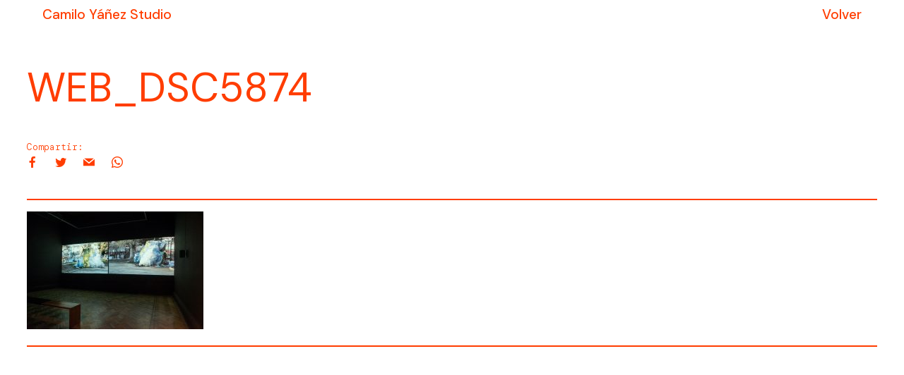

--- FILE ---
content_type: text/html; charset=UTF-8
request_url: https://camiloyanez.com/bienal-de-nuevos-medios-putrere/web_dsc5874/
body_size: 7280
content:
<!doctype html>
<html lang="es-ES" class="no-js">
	<head>
		<meta charset="UTF-8">
		<meta name="viewport" content="width=device-width, initial-scale=1, maximum-scale=1.0"/>
		<title>  WEB_DSC5874 : Camilo Yáñez Studio</title>

		<link href="//www.google-analytics.com" rel="dns-prefetch">
		<link href="https://fonts.googleapis.com/icon?family=Material+Icons" rel="stylesheet">
        <link href="https://camiloyanez.com/wp-content/themes/camiloyanez/img/icons/favicon.ico" rel="shortcut icon">
        <link href="https://camiloyanez.com/wp-content/themes/camiloyanez/img/icons/touch.png" rel="apple-touch-icon-precomposed">
        <link href="https://fonts.googleapis.com/css2?family=DM+Sans:ital,wght@0,400;0,500;0,700;1,400;1,500;1,700&display=swap" rel="stylesheet">
        <link rel="preconnect" href="https://fonts.gstatic.com">
        <link href="https://fonts.googleapis.com/css2?family=DM+Mono:wght@300;500&display=swap" rel="stylesheet">

		<meta http-equiv="X-UA-Compatible" content="IE=edge,chrome=1">
		<meta name="viewport" content="width=device-width, initial-scale=1.0">
		<meta name="description" content="">

		<meta name='robots' content='max-image-preview:large' />
<link rel="alternate" hreflang="en" href="https://camiloyanez.com/web_dsc5874-2/?lang=en" />
<link rel="alternate" hreflang="es" href="https://camiloyanez.com/bienal-de-nuevos-medios-putrere/web_dsc5874/" />
<link rel="alternate" hreflang="x-default" href="https://camiloyanez.com/bienal-de-nuevos-medios-putrere/web_dsc5874/" />
<script type="text/javascript">
/* <![CDATA[ */
window._wpemojiSettings = {"baseUrl":"https:\/\/s.w.org\/images\/core\/emoji\/14.0.0\/72x72\/","ext":".png","svgUrl":"https:\/\/s.w.org\/images\/core\/emoji\/14.0.0\/svg\/","svgExt":".svg","source":{"concatemoji":"https:\/\/camiloyanez.com\/wp-includes\/js\/wp-emoji-release.min.js?ver=6.4.7"}};
/*! This file is auto-generated */
!function(i,n){var o,s,e;function c(e){try{var t={supportTests:e,timestamp:(new Date).valueOf()};sessionStorage.setItem(o,JSON.stringify(t))}catch(e){}}function p(e,t,n){e.clearRect(0,0,e.canvas.width,e.canvas.height),e.fillText(t,0,0);var t=new Uint32Array(e.getImageData(0,0,e.canvas.width,e.canvas.height).data),r=(e.clearRect(0,0,e.canvas.width,e.canvas.height),e.fillText(n,0,0),new Uint32Array(e.getImageData(0,0,e.canvas.width,e.canvas.height).data));return t.every(function(e,t){return e===r[t]})}function u(e,t,n){switch(t){case"flag":return n(e,"\ud83c\udff3\ufe0f\u200d\u26a7\ufe0f","\ud83c\udff3\ufe0f\u200b\u26a7\ufe0f")?!1:!n(e,"\ud83c\uddfa\ud83c\uddf3","\ud83c\uddfa\u200b\ud83c\uddf3")&&!n(e,"\ud83c\udff4\udb40\udc67\udb40\udc62\udb40\udc65\udb40\udc6e\udb40\udc67\udb40\udc7f","\ud83c\udff4\u200b\udb40\udc67\u200b\udb40\udc62\u200b\udb40\udc65\u200b\udb40\udc6e\u200b\udb40\udc67\u200b\udb40\udc7f");case"emoji":return!n(e,"\ud83e\udef1\ud83c\udffb\u200d\ud83e\udef2\ud83c\udfff","\ud83e\udef1\ud83c\udffb\u200b\ud83e\udef2\ud83c\udfff")}return!1}function f(e,t,n){var r="undefined"!=typeof WorkerGlobalScope&&self instanceof WorkerGlobalScope?new OffscreenCanvas(300,150):i.createElement("canvas"),a=r.getContext("2d",{willReadFrequently:!0}),o=(a.textBaseline="top",a.font="600 32px Arial",{});return e.forEach(function(e){o[e]=t(a,e,n)}),o}function t(e){var t=i.createElement("script");t.src=e,t.defer=!0,i.head.appendChild(t)}"undefined"!=typeof Promise&&(o="wpEmojiSettingsSupports",s=["flag","emoji"],n.supports={everything:!0,everythingExceptFlag:!0},e=new Promise(function(e){i.addEventListener("DOMContentLoaded",e,{once:!0})}),new Promise(function(t){var n=function(){try{var e=JSON.parse(sessionStorage.getItem(o));if("object"==typeof e&&"number"==typeof e.timestamp&&(new Date).valueOf()<e.timestamp+604800&&"object"==typeof e.supportTests)return e.supportTests}catch(e){}return null}();if(!n){if("undefined"!=typeof Worker&&"undefined"!=typeof OffscreenCanvas&&"undefined"!=typeof URL&&URL.createObjectURL&&"undefined"!=typeof Blob)try{var e="postMessage("+f.toString()+"("+[JSON.stringify(s),u.toString(),p.toString()].join(",")+"));",r=new Blob([e],{type:"text/javascript"}),a=new Worker(URL.createObjectURL(r),{name:"wpTestEmojiSupports"});return void(a.onmessage=function(e){c(n=e.data),a.terminate(),t(n)})}catch(e){}c(n=f(s,u,p))}t(n)}).then(function(e){for(var t in e)n.supports[t]=e[t],n.supports.everything=n.supports.everything&&n.supports[t],"flag"!==t&&(n.supports.everythingExceptFlag=n.supports.everythingExceptFlag&&n.supports[t]);n.supports.everythingExceptFlag=n.supports.everythingExceptFlag&&!n.supports.flag,n.DOMReady=!1,n.readyCallback=function(){n.DOMReady=!0}}).then(function(){return e}).then(function(){var e;n.supports.everything||(n.readyCallback(),(e=n.source||{}).concatemoji?t(e.concatemoji):e.wpemoji&&e.twemoji&&(t(e.twemoji),t(e.wpemoji)))}))}((window,document),window._wpemojiSettings);
/* ]]> */
</script>
<style id='wp-emoji-styles-inline-css' type='text/css'>

	img.wp-smiley, img.emoji {
		display: inline !important;
		border: none !important;
		box-shadow: none !important;
		height: 1em !important;
		width: 1em !important;
		margin: 0 0.07em !important;
		vertical-align: -0.1em !important;
		background: none !important;
		padding: 0 !important;
	}
</style>
<link rel='stylesheet' id='wp-block-library-css' href='https://camiloyanez.com/wp-includes/css/dist/block-library/style.min.css?ver=6.4.7' media='all' />
<style id='classic-theme-styles-inline-css' type='text/css'>
/*! This file is auto-generated */
.wp-block-button__link{color:#fff;background-color:#32373c;border-radius:9999px;box-shadow:none;text-decoration:none;padding:calc(.667em + 2px) calc(1.333em + 2px);font-size:1.125em}.wp-block-file__button{background:#32373c;color:#fff;text-decoration:none}
</style>
<style id='global-styles-inline-css' type='text/css'>
body{--wp--preset--color--black: #000000;--wp--preset--color--cyan-bluish-gray: #abb8c3;--wp--preset--color--white: #ffffff;--wp--preset--color--pale-pink: #f78da7;--wp--preset--color--vivid-red: #cf2e2e;--wp--preset--color--luminous-vivid-orange: #ff6900;--wp--preset--color--luminous-vivid-amber: #fcb900;--wp--preset--color--light-green-cyan: #7bdcb5;--wp--preset--color--vivid-green-cyan: #00d084;--wp--preset--color--pale-cyan-blue: #8ed1fc;--wp--preset--color--vivid-cyan-blue: #0693e3;--wp--preset--color--vivid-purple: #9b51e0;--wp--preset--gradient--vivid-cyan-blue-to-vivid-purple: linear-gradient(135deg,rgba(6,147,227,1) 0%,rgb(155,81,224) 100%);--wp--preset--gradient--light-green-cyan-to-vivid-green-cyan: linear-gradient(135deg,rgb(122,220,180) 0%,rgb(0,208,130) 100%);--wp--preset--gradient--luminous-vivid-amber-to-luminous-vivid-orange: linear-gradient(135deg,rgba(252,185,0,1) 0%,rgba(255,105,0,1) 100%);--wp--preset--gradient--luminous-vivid-orange-to-vivid-red: linear-gradient(135deg,rgba(255,105,0,1) 0%,rgb(207,46,46) 100%);--wp--preset--gradient--very-light-gray-to-cyan-bluish-gray: linear-gradient(135deg,rgb(238,238,238) 0%,rgb(169,184,195) 100%);--wp--preset--gradient--cool-to-warm-spectrum: linear-gradient(135deg,rgb(74,234,220) 0%,rgb(151,120,209) 20%,rgb(207,42,186) 40%,rgb(238,44,130) 60%,rgb(251,105,98) 80%,rgb(254,248,76) 100%);--wp--preset--gradient--blush-light-purple: linear-gradient(135deg,rgb(255,206,236) 0%,rgb(152,150,240) 100%);--wp--preset--gradient--blush-bordeaux: linear-gradient(135deg,rgb(254,205,165) 0%,rgb(254,45,45) 50%,rgb(107,0,62) 100%);--wp--preset--gradient--luminous-dusk: linear-gradient(135deg,rgb(255,203,112) 0%,rgb(199,81,192) 50%,rgb(65,88,208) 100%);--wp--preset--gradient--pale-ocean: linear-gradient(135deg,rgb(255,245,203) 0%,rgb(182,227,212) 50%,rgb(51,167,181) 100%);--wp--preset--gradient--electric-grass: linear-gradient(135deg,rgb(202,248,128) 0%,rgb(113,206,126) 100%);--wp--preset--gradient--midnight: linear-gradient(135deg,rgb(2,3,129) 0%,rgb(40,116,252) 100%);--wp--preset--font-size--small: 13px;--wp--preset--font-size--medium: 20px;--wp--preset--font-size--large: 36px;--wp--preset--font-size--x-large: 42px;--wp--preset--spacing--20: 0.44rem;--wp--preset--spacing--30: 0.67rem;--wp--preset--spacing--40: 1rem;--wp--preset--spacing--50: 1.5rem;--wp--preset--spacing--60: 2.25rem;--wp--preset--spacing--70: 3.38rem;--wp--preset--spacing--80: 5.06rem;--wp--preset--shadow--natural: 6px 6px 9px rgba(0, 0, 0, 0.2);--wp--preset--shadow--deep: 12px 12px 50px rgba(0, 0, 0, 0.4);--wp--preset--shadow--sharp: 6px 6px 0px rgba(0, 0, 0, 0.2);--wp--preset--shadow--outlined: 6px 6px 0px -3px rgba(255, 255, 255, 1), 6px 6px rgba(0, 0, 0, 1);--wp--preset--shadow--crisp: 6px 6px 0px rgba(0, 0, 0, 1);}:where(.is-layout-flex){gap: 0.5em;}:where(.is-layout-grid){gap: 0.5em;}body .is-layout-flow > .alignleft{float: left;margin-inline-start: 0;margin-inline-end: 2em;}body .is-layout-flow > .alignright{float: right;margin-inline-start: 2em;margin-inline-end: 0;}body .is-layout-flow > .aligncenter{margin-left: auto !important;margin-right: auto !important;}body .is-layout-constrained > .alignleft{float: left;margin-inline-start: 0;margin-inline-end: 2em;}body .is-layout-constrained > .alignright{float: right;margin-inline-start: 2em;margin-inline-end: 0;}body .is-layout-constrained > .aligncenter{margin-left: auto !important;margin-right: auto !important;}body .is-layout-constrained > :where(:not(.alignleft):not(.alignright):not(.alignfull)){max-width: var(--wp--style--global--content-size);margin-left: auto !important;margin-right: auto !important;}body .is-layout-constrained > .alignwide{max-width: var(--wp--style--global--wide-size);}body .is-layout-flex{display: flex;}body .is-layout-flex{flex-wrap: wrap;align-items: center;}body .is-layout-flex > *{margin: 0;}body .is-layout-grid{display: grid;}body .is-layout-grid > *{margin: 0;}:where(.wp-block-columns.is-layout-flex){gap: 2em;}:where(.wp-block-columns.is-layout-grid){gap: 2em;}:where(.wp-block-post-template.is-layout-flex){gap: 1.25em;}:where(.wp-block-post-template.is-layout-grid){gap: 1.25em;}.has-black-color{color: var(--wp--preset--color--black) !important;}.has-cyan-bluish-gray-color{color: var(--wp--preset--color--cyan-bluish-gray) !important;}.has-white-color{color: var(--wp--preset--color--white) !important;}.has-pale-pink-color{color: var(--wp--preset--color--pale-pink) !important;}.has-vivid-red-color{color: var(--wp--preset--color--vivid-red) !important;}.has-luminous-vivid-orange-color{color: var(--wp--preset--color--luminous-vivid-orange) !important;}.has-luminous-vivid-amber-color{color: var(--wp--preset--color--luminous-vivid-amber) !important;}.has-light-green-cyan-color{color: var(--wp--preset--color--light-green-cyan) !important;}.has-vivid-green-cyan-color{color: var(--wp--preset--color--vivid-green-cyan) !important;}.has-pale-cyan-blue-color{color: var(--wp--preset--color--pale-cyan-blue) !important;}.has-vivid-cyan-blue-color{color: var(--wp--preset--color--vivid-cyan-blue) !important;}.has-vivid-purple-color{color: var(--wp--preset--color--vivid-purple) !important;}.has-black-background-color{background-color: var(--wp--preset--color--black) !important;}.has-cyan-bluish-gray-background-color{background-color: var(--wp--preset--color--cyan-bluish-gray) !important;}.has-white-background-color{background-color: var(--wp--preset--color--white) !important;}.has-pale-pink-background-color{background-color: var(--wp--preset--color--pale-pink) !important;}.has-vivid-red-background-color{background-color: var(--wp--preset--color--vivid-red) !important;}.has-luminous-vivid-orange-background-color{background-color: var(--wp--preset--color--luminous-vivid-orange) !important;}.has-luminous-vivid-amber-background-color{background-color: var(--wp--preset--color--luminous-vivid-amber) !important;}.has-light-green-cyan-background-color{background-color: var(--wp--preset--color--light-green-cyan) !important;}.has-vivid-green-cyan-background-color{background-color: var(--wp--preset--color--vivid-green-cyan) !important;}.has-pale-cyan-blue-background-color{background-color: var(--wp--preset--color--pale-cyan-blue) !important;}.has-vivid-cyan-blue-background-color{background-color: var(--wp--preset--color--vivid-cyan-blue) !important;}.has-vivid-purple-background-color{background-color: var(--wp--preset--color--vivid-purple) !important;}.has-black-border-color{border-color: var(--wp--preset--color--black) !important;}.has-cyan-bluish-gray-border-color{border-color: var(--wp--preset--color--cyan-bluish-gray) !important;}.has-white-border-color{border-color: var(--wp--preset--color--white) !important;}.has-pale-pink-border-color{border-color: var(--wp--preset--color--pale-pink) !important;}.has-vivid-red-border-color{border-color: var(--wp--preset--color--vivid-red) !important;}.has-luminous-vivid-orange-border-color{border-color: var(--wp--preset--color--luminous-vivid-orange) !important;}.has-luminous-vivid-amber-border-color{border-color: var(--wp--preset--color--luminous-vivid-amber) !important;}.has-light-green-cyan-border-color{border-color: var(--wp--preset--color--light-green-cyan) !important;}.has-vivid-green-cyan-border-color{border-color: var(--wp--preset--color--vivid-green-cyan) !important;}.has-pale-cyan-blue-border-color{border-color: var(--wp--preset--color--pale-cyan-blue) !important;}.has-vivid-cyan-blue-border-color{border-color: var(--wp--preset--color--vivid-cyan-blue) !important;}.has-vivid-purple-border-color{border-color: var(--wp--preset--color--vivid-purple) !important;}.has-vivid-cyan-blue-to-vivid-purple-gradient-background{background: var(--wp--preset--gradient--vivid-cyan-blue-to-vivid-purple) !important;}.has-light-green-cyan-to-vivid-green-cyan-gradient-background{background: var(--wp--preset--gradient--light-green-cyan-to-vivid-green-cyan) !important;}.has-luminous-vivid-amber-to-luminous-vivid-orange-gradient-background{background: var(--wp--preset--gradient--luminous-vivid-amber-to-luminous-vivid-orange) !important;}.has-luminous-vivid-orange-to-vivid-red-gradient-background{background: var(--wp--preset--gradient--luminous-vivid-orange-to-vivid-red) !important;}.has-very-light-gray-to-cyan-bluish-gray-gradient-background{background: var(--wp--preset--gradient--very-light-gray-to-cyan-bluish-gray) !important;}.has-cool-to-warm-spectrum-gradient-background{background: var(--wp--preset--gradient--cool-to-warm-spectrum) !important;}.has-blush-light-purple-gradient-background{background: var(--wp--preset--gradient--blush-light-purple) !important;}.has-blush-bordeaux-gradient-background{background: var(--wp--preset--gradient--blush-bordeaux) !important;}.has-luminous-dusk-gradient-background{background: var(--wp--preset--gradient--luminous-dusk) !important;}.has-pale-ocean-gradient-background{background: var(--wp--preset--gradient--pale-ocean) !important;}.has-electric-grass-gradient-background{background: var(--wp--preset--gradient--electric-grass) !important;}.has-midnight-gradient-background{background: var(--wp--preset--gradient--midnight) !important;}.has-small-font-size{font-size: var(--wp--preset--font-size--small) !important;}.has-medium-font-size{font-size: var(--wp--preset--font-size--medium) !important;}.has-large-font-size{font-size: var(--wp--preset--font-size--large) !important;}.has-x-large-font-size{font-size: var(--wp--preset--font-size--x-large) !important;}
.wp-block-navigation a:where(:not(.wp-element-button)){color: inherit;}
:where(.wp-block-post-template.is-layout-flex){gap: 1.25em;}:where(.wp-block-post-template.is-layout-grid){gap: 1.25em;}
:where(.wp-block-columns.is-layout-flex){gap: 2em;}:where(.wp-block-columns.is-layout-grid){gap: 2em;}
.wp-block-pullquote{font-size: 1.5em;line-height: 1.6;}
</style>
<link rel='stylesheet' id='contact-form-7-css' href='https://camiloyanez.com/wp-content/plugins/contact-form-7/includes/css/styles.css?ver=5.9.8' media='all' />
<link rel='stylesheet' id='normalize-css' href='https://camiloyanez.com/wp-content/themes/camiloyanez/css/normalize.css?ver=1.0' media='all' />
<link rel='stylesheet' id='materialize-css' href='https://camiloyanez.com/wp-content/themes/camiloyanez/css/materialize.css?ver=0.98.2' media='all' />
<link rel='stylesheet' id='socicon-css' href='https://camiloyanez.com/wp-content/themes/camiloyanez/css/socicon.css?ver=6.4.7' media='all' />
<link rel='stylesheet' id='html5blank-css' href='https://camiloyanez.com/wp-content/themes/camiloyanez/css/style.css?ver=1.0' media='all' />
<script type="text/javascript" src="https://camiloyanez.com/wp-content/themes/camiloyanez/js/lib/conditionizr-4.3.0.min.js?ver=4.3.0" id="conditionizr-js"></script>
<script type="text/javascript" src="https://camiloyanez.com/wp-content/themes/camiloyanez/js/lib/modernizr-2.7.1.min.js?ver=2.7.1" id="modernizr-js"></script>
<script type="text/javascript" src="https://camiloyanez.com/wp-includes/js/jquery/jquery.min.js?ver=3.7.1" id="jquery-core-js"></script>
<script type="text/javascript" src="https://camiloyanez.com/wp-includes/js/jquery/jquery-migrate.min.js?ver=3.4.1" id="jquery-migrate-js"></script>
<script type="text/javascript" src="https://camiloyanez.com/wp-content/themes/camiloyanez/js/lib/materialize.min.js?ver=0.98.2" id="materialize-js"></script>
<script type="text/javascript" src="https://camiloyanez.com/wp-content/themes/camiloyanez/js/lib/jquery.cycle2.min.js?ver=2.1.6" id="cycle2-js"></script>
<script type="text/javascript" src="https://camiloyanez.com/wp-content/themes/camiloyanez/js/lib/init.js?ver=1.0.0" id="init-js"></script>
<script type="text/javascript" src="https://camiloyanez.com/wp-content/themes/camiloyanez/js/scripts.js?ver=1.0.0" id="html5blankscripts-js"></script>
<script type="text/javascript" id="ajaxify-js-extra">
/* <![CDATA[ */
var MyAjax = {"ajaxurl":"https:\/\/camiloyanez.com\/wp-admin\/admin-ajax.php"};
/* ]]> */
</script>
<script type="text/javascript" src="https://camiloyanez.com/wp-content/themes/camiloyanez/js/loadajax.js?ver=6.4.7" id="ajaxify-js"></script>
<link rel="https://api.w.org/" href="https://camiloyanez.com/wp-json/" /><link rel="alternate" type="application/json" href="https://camiloyanez.com/wp-json/wp/v2/media/3706" /><link rel="alternate" type="application/json+oembed" href="https://camiloyanez.com/wp-json/oembed/1.0/embed?url=https%3A%2F%2Fcamiloyanez.com%2Fbienal-de-nuevos-medios-putrere%2Fweb_dsc5874%2F" />
<link rel="alternate" type="text/xml+oembed" href="https://camiloyanez.com/wp-json/oembed/1.0/embed?url=https%3A%2F%2Fcamiloyanez.com%2Fbienal-de-nuevos-medios-putrere%2Fweb_dsc5874%2F&#038;format=xml" />
<meta name="generator" content="WPML ver:4.8.6 stt:1,2;" />
		<script>
        // conditionizr.com
        // configure environment tests
        conditionizr.config({
            assets: 'https://camiloyanez.com/wp-content/themes/camiloyanez',
            tests: {}
        });
        </script>

	</head>	
		
	<body class="attachment attachment-template-default single single-attachment postid-3706 attachmentid-3706 attachment-jpeg web_dsc5874">

		<!-- wrapper -->
		<div class="wrapper">

			<!-- header -->
			<header class="header header-interior clear" role="banner">
				<div id="menu" class="fullwidth pushpin-bar pin-top pinned" data-target="menu">
					<div class="container flex">
						
				    	<a class="brand-logo deep-orange-text text-accent-3" id="logo-container" href="https://camiloyanez.com">
				    		Camilo Yáñez Studio				    	</a>
						<a class="filter-button" href="javascript:history.back()">volver</a>
					</div>
				</div>
				
			  <!--

			  <ul id="nav-mobile" class="side-nav black white-text">
		       	<ul><li id="menu-item-1751" class="menu-item menu-item-type-custom menu-item-object-custom menu-item-1751"><a href="#">Arte</a></li>
<li id="menu-item-1752" class="menu-item menu-item-type-custom menu-item-object-custom menu-item-1752"><a href="#">Curatoría</a></li>
<li id="menu-item-1753" class="menu-item menu-item-type-custom menu-item-object-custom menu-item-1753"><a href="#">Dirección de Arte &#8211; Diseño</a></li>
<li id="menu-item-3914" class="menu-item menu-item-type-custom menu-item-object-custom menu-item-3914"><a href="#">Todos</a></li>
<li id="menu-item-47" class="menu-item menu-item-type-post_type menu-item-object-page menu-item-47"><a href="https://camiloyanez.com/contacto/">Contacto</a></li>
</ul>		      </ul>
-->
			</header>
			<!-- /header -->
<div class="container">
  <div class="section deep-orange-text text-accent-3" id="single-proyecto">
  	<div class="row">
    		    	<div class="col s12 l8 title">
	    		<h2>WEB_DSC5874</h2>
	    		<h5></h5>
	    		<h5 class="mono"></h5>
	    		<div class="share">
		    		<span class="mono">Compartir:</span><br/>
    		<a target="_blank" href="https://www.facebook.com/sharer/sharer.php?u=https://camiloyanez.com/bienal-de-nuevos-medios-putrere/web_dsc5874/" class="hovericon socicon-facebook deep-orange-text text-accent-3"></a>
	<a target="_blank" href="https://twitter.com/intent/tweet?text=WEB_DSC5874 https://camiloyanez.com/bienal-de-nuevos-medios-putrere/web_dsc5874/" class="hovericon socicon-twitter deep-orange-text text-accent-3"></a>
	<a href="mailto:?Subject=Mira este proyecto de Camilo Yanez &amp;Body=WEB_DSC5874 https://camiloyanez.com/bienal-de-nuevos-medios-putrere/web_dsc5874/" class="hovericon socicon-mail deep-orange-text text-accent-3"></a>
	<a target="_blank" href="whatsapp://send?text=Mira este proyecto de Camilo Yanez https://camiloyanez.com/bienal-de-nuevos-medios-putrere/web_dsc5874/"data-action="share/whatsapp/share" class="hovericon socicon-whatsapp deep-orange-text text-accent-3"></a>	    		</div>
	    	</div>
			<div class="col s12 l4 mono"></div>
				<div class="col s12 l12">
			<hr />
			<p class="attachment"><a href='https://camiloyanez.com/wp-content/uploads/2021/11/WEB_DSC5874.jpg'><img loading="lazy" decoding="async" width="250" height="167" src="https://camiloyanez.com/wp-content/uploads/2021/11/WEB_DSC5874-250x167.jpg" class="attachment-medium size-medium" alt="" srcset="https://camiloyanez.com/wp-content/uploads/2021/11/WEB_DSC5874-250x167.jpg 250w, https://camiloyanez.com/wp-content/uploads/2021/11/WEB_DSC5874-768x513.jpg 768w, https://camiloyanez.com/wp-content/uploads/2021/11/WEB_DSC5874-900x601.jpg 900w, https://camiloyanez.com/wp-content/uploads/2021/11/WEB_DSC5874-1536x1026.jpg 1536w, https://camiloyanez.com/wp-content/uploads/2021/11/WEB_DSC5874-120x80.jpg 120w, https://camiloyanez.com/wp-content/uploads/2021/11/WEB_DSC5874-1500x1002.jpg 1500w, https://camiloyanez.com/wp-content/uploads/2021/11/WEB_DSC5874-500x334.jpg 500w, https://camiloyanez.com/wp-content/uploads/2021/11/WEB_DSC5874.jpg 1920w" sizes="(max-width: 250px) 100vw, 250px" /></a></p>
			<hr />
		</div>
		
    </div>
  </div>
</div>

		 <footer class="page-footer transparent footer" role="contentinfo">

		  </footer>

		</div>
		<!-- /wrapper -->

		<script type="text/javascript" src="https://camiloyanez.com/wp-includes/js/comment-reply.min.js?ver=6.4.7" id="comment-reply-js" async="async" data-wp-strategy="async"></script>
<script type="text/javascript" src="https://camiloyanez.com/wp-includes/js/dist/vendor/wp-polyfill-inert.min.js?ver=3.1.2" id="wp-polyfill-inert-js"></script>
<script type="text/javascript" src="https://camiloyanez.com/wp-includes/js/dist/vendor/regenerator-runtime.min.js?ver=0.14.0" id="regenerator-runtime-js"></script>
<script type="text/javascript" src="https://camiloyanez.com/wp-includes/js/dist/vendor/wp-polyfill.min.js?ver=3.15.0" id="wp-polyfill-js"></script>
<script type="text/javascript" src="https://camiloyanez.com/wp-includes/js/dist/hooks.min.js?ver=c6aec9a8d4e5a5d543a1" id="wp-hooks-js"></script>
<script type="text/javascript" src="https://camiloyanez.com/wp-includes/js/dist/i18n.min.js?ver=7701b0c3857f914212ef" id="wp-i18n-js"></script>
<script type="text/javascript" id="wp-i18n-js-after">
/* <![CDATA[ */
wp.i18n.setLocaleData( { 'text direction\u0004ltr': [ 'ltr' ] } );
/* ]]> */
</script>
<script type="text/javascript" src="https://camiloyanez.com/wp-content/plugins/contact-form-7/includes/swv/js/index.js?ver=5.9.8" id="swv-js"></script>
<script type="text/javascript" id="contact-form-7-js-extra">
/* <![CDATA[ */
var wpcf7 = {"api":{"root":"https:\/\/camiloyanez.com\/wp-json\/","namespace":"contact-form-7\/v1"}};
/* ]]> */
</script>
<script type="text/javascript" id="contact-form-7-js-translations">
/* <![CDATA[ */
( function( domain, translations ) {
	var localeData = translations.locale_data[ domain ] || translations.locale_data.messages;
	localeData[""].domain = domain;
	wp.i18n.setLocaleData( localeData, domain );
} )( "contact-form-7", {"translation-revision-date":"2024-07-17 09:00:42+0000","generator":"GlotPress\/4.0.1","domain":"messages","locale_data":{"messages":{"":{"domain":"messages","plural-forms":"nplurals=2; plural=n != 1;","lang":"es"},"This contact form is placed in the wrong place.":["Este formulario de contacto est\u00e1 situado en el lugar incorrecto."],"Error:":["Error:"]}},"comment":{"reference":"includes\/js\/index.js"}} );
/* ]]> */
</script>
<script type="text/javascript" src="https://camiloyanez.com/wp-content/plugins/contact-form-7/includes/js/index.js?ver=5.9.8" id="contact-form-7-js"></script>

		<!-- Global site tag (gtag.js) - Google Analytics -->
		<script async src="https://www.googletagmanager.com/gtag/js?id=G-VXLJ9RDX7D"></script>
		<script>
		  window.dataLayer = window.dataLayer || [];
		  function gtag(){dataLayer.push(arguments);}
		  gtag('js', new Date());
		
		  gtag('config', 'G-VXLJ9RDX7D');
		</script>

	</body>
</html>


--- FILE ---
content_type: text/css
request_url: https://camiloyanez.com/wp-content/themes/camiloyanez/css/style.css?ver=1.0
body_size: 1920
content:
/* *, body {
	color: #ff3d00;
} */
html {
    font-family: 'DM Sans', sans-serif;
	font-weight: 400;
	font-size: 16px;
  }
h1, h2, h3, h4, h5, h6 {
	font-weight: 400;
}
h5.mono {
	font-size: 1.64rem;
	font-weight: 500;
}
h6 {
	font-size: 1.2rem;
    line-height: 140%;
}
a {
	text-decoration: none;
    font-weight: 500;
    color: #ff3d00;
}
a:hover {
	text-decoration: underline;
}
hr {
	border-color: #ff3d00;
    border-style: solid;
}
.container {
	width: 94%;
    max-width: unset;
}
header {
	height: 80vh;
	position: relative;
}
header#soon {
	height: 100vh;
}
#menu-principal{
	display: flex;
    justify-content: space-between;
}
.underline {
	text-decoration: underline;
}
.fullwidth {
	width: 100%;
	display: inline-block;
}
.flex {
    display: flex;
    flex-wrap: nowrap;
}
.rotate {
	transform: rotate(-90deg);
	-webkit-transform: rotate(-90deg);
	-moz-transform: rotate(-90deg);
	-ms-transform: rotate(-90deg);
	-o-transform: rotate(-90deg);
	filter: progid:DXImageTransform.Microsoft.BasicImage(rotation=3);
	position: absolute;
	top: 50%;
	right: -30px;
}
.bold, strong, b {
	font-weight: 500;
}
.mono {
	font-family: 'DM Mono', monospace;
	font-size: 13px;
	font-weight: 300;
}
.chip {
	border: 1px solid #ff3d00;
}
.share {
	margin-top: 40px;
}
.btn {
	border: 2px solid #ff3d00;
    border-radius: 15px;
    box-shadow: none;
    height: 30px;
    line-height: 29px;
    background-color: white;
    color: #ff3d00;
}
.btn:hover {
	background-color: #ff3d00;
	color: white;
}
#soon #slide.cycle-slideshow  {
	height: 100vh;
	position: absolute;
}
#soon #menu {
	bottom: auto;
	top: 20px;
}
#slide.cycle-slideshow {
	height: 80vh; 
	position: relative;
	overflow: hidden;
    top: 0;
    left: 0;
    right: 0;
}
.cycle-slideshow .cycle-item {
	width: 100%;
    height: 100%;
    background-size: cover;
    background-position: center;
    mix-blend-mode: multiply;
}
input[type=text], input[type=email] {
	border-bottom: 1px solid #ff3d00;
	color: #ff3d00
}
textarea {
	border-color: #ff3d00;
	height: 150px;
}
#menu {
	position: absolute;
    bottom: 0;
    left: 0;
    right: 0;
    z-index: 999;
}
#menu .flex {
    justify-content: space-between;
}
#menu a {
    font-size: 1.2em;
    color: white;
    align-items: stretch;
	text-transform: capitalize;
	border: 2px solid;
	border-radius: 20px;
	height: 41px;
	line-height: 2em !important;
	padding: 0 20px;
	text-decoration: none;
	border-color: transparent;
}
#menu a:hover, a.filter-button.activo, a.filter-button:hover {
	border-color: inherit !important;
	color: #ff3d00;
	
}
#menu.pin-top {
	top: auto !important;
}
a.filter-button {
	height: 45px;
}
.pinned {
	background-color: white;
	/* -webkit-transition: background 0.1s linear;
	-moz-transition: background 0.1s linear;
	-ms-transition: background 0.1s linear;
	-o-transition: background 0.1s linear;
	transition: background 0.1s linear; */
	bottom: auto !important;
}
.tabla-on{
	display: flex;
	padding-top: 60px;
}
.tabla-off{
	display: inherit;
	padding-top: inherit;
}
.header-interior {
	height: 50px;
}
.header-interior #menu a, .pinned a, label {
    color: #ff3d00 !important;
}
.header-interior #menu a:hover {
    font-weight: bold;
    color: #ff3d00;
}
#menu a:hover {
    color: #ff3d00;
}
figure {
    margin: 1.5em 0;
}
.wp-block-image img {
	height: auto;
}
.wp-block-image figcaption {
	margin-top: 0;
    margin-bottom: 1em;
    font-size: 12px;
    text-transform: uppercase;
    letter-spacing: 1.5px;
    font-family: 'DM Mono', monospace;
}
h2.item {

}

h2.item a span.img-hover { 
	position:absolute; 
	display:none; 
	z-index:-1;
	left:50%;
	top:30%;
	-webkit-transform: translateX(-50%);
	-ms-transform: translateX(-50%);
	transform: translateX(-50%);
}

h2.item a:hover span.img-hover { 
  display:block;
}
#head-tabla {
	padding-bottom: 0;
}
#content-tabla ul.collapsible {
	min-height: 100vh;
}
.table-title .col {
	position: relative;
}
.table-title .col.active:before {
    opacity: 1;
}
.table-title .col:before {
	content: "↓";
    position: absolute;
    left: -0.4em;
    top: 0px;
    opacity: 0.25;
    transition: opacity 250ms ease 0s;
}
ul.collapsible:not(.browser-default) {
	padding-left: initial;
}
ul.collapsible:not(.browser-default) li {
	list-style-type: none;
}
ul:not(.browser-default) {
	padding-left: revert;
}
ul:not(.browser-default) li {
	list-style-type: disc;
}

ul.collapsible {
	border-top: 0;
    border-bottom: 2px solid #ff3d00;
    border-right: none;
    border-left: none;
    box-shadow: none;
}
ul.collapsible li.active .collapsible-header {
	border-bottom: 0;
}
ul.collapsible li {
	transition: all 0.5s ease;
}
ul.collapsible li.loading {
	opacity: 0;
}
ul.collapsible .loading-txt {
	text-align: center;
	padding-top: 100px;
	transition: all 0.5s ease;
	width: 100%;
}
.loader {
  width: 48px;
  height: 48px;
  border: 3px solid #ff3d00;
  border-bottom-color: transparent;
  border-radius: 50%;
  display: inline-block;
  position: relative;
  box-sizing: border-box;
  animation: rotation 1s linear infinite;
}
.loader::after {
  content: '';  
  position: absolute;
  box-sizing: border-box;
  left: 20px;
  top: 31px;
  border: 10px solid transparent;
  border-right-color: #ff3d00;
  transform: rotate(-40deg);
}

@keyframes rotation {
  0% {
	transform: rotate(0deg);
  }
  100% {
	transform: rotate(360deg);
  }
} 
.collapsible-header {
	line-height: normal;
	overflow: auto;
    padding: 5px 0;
    border-bottom: 1px solid #ff3d00;
}
.collapsible-body {
    border-bottom: 1px solid #ff3d00;
	overflow: auto;
	padding: 2rem 0;
}
.collapsible-body p:first-child {
	margin-top: 0 !important;
}

#index h4 {
	margin-left: 60px;
	line-height: 42px !important;
	margin-top: -60px;
	
}
img {
	max-width: 100%;
}
.nav a {
	color: black !important;
	text-transform: lowercase;
}

.nav h1, .nav h3, #index h2 {
	display: inline;
    width: auto;
    margin: 5px 20px 5px 0;
}
.nav h1 a:hover {
	color: #ff3d00 !important;
}
#index h2 a:hover, .nav h3 a:hover {
	color: black !important;
}
.nosotros nav ul a, .contacto nav ul a {
	color: white;
}

#page-nosotros p, page-contacto p {
	font-size: 18px;
	left: 50px;
    position: relative;
    width: 110%;
}
#page-contacto p {
	left: 0;
    width: 90%;
}
#page-nosotros .txt {
	z-index: 99999;
    position: relative;
}
#page-proyectos h5 {
	margin: 0px 0 40px 0;
}

#single-proyecto .title {
	    margin-bottom: 30px;
}
#single-proyecto .ficha {
	padding-top: 20px;
    padding-bottom: 70px;
}
#single-proyecto h5, #page-contacto h5 {
	line-height: 135%;
}
.video-container {
	margin-bottom: 20px;
}
a.hovericon {
	margin-right: 20px;
}
.gallery-item {
	height: 270px;
    overflow: hidden;
    margin-bottom: 20px;
    position: relative;
    background: black;
}
.gallery-item img {
	position: absolute;
    top: -100%;
    left: 0;
    right: 0;
    bottom: -100%;
    margin: auto;
}
.materialboxed.active {
	bottom: auto;
	right: auto;
}
.upper {
	text-transform: uppercase;
	letter-spacing: 2px;
}
#index-banner {
	margin-top: 36px;
    height: 480px;
    padding-top: 0;    
}
.carousel.carousel-slider {
    height: 380px !important;
}
#index-banner .container {
	width: 60%;
}
.bajada {
	font-size: 21px;
}
.carousel.carousel-slider .carousel-item, .carousel-item .container {
	height: auto;
}

.carousel.carousel-slider .carousel-item img {
	width: 100%;
	height: auto;
}

#home-news .container, #home-specialties {
	padding: 60px 0;
}
#home-news h5 {
	font-size: 20px;
}
#home-news {
	padding: 0;
}
.equipo {
	margin-bottom: 100px;
}
.equipo:nth-child(even) {
	float: right;
}
.equipo:nth-child(odd) {
	float: left;
}
.equipo img {
	-webkit-filter: grayscale(1);
    filter: grayscale(1);
}
.equipo img:hover {
	-webkit-filter: grayscale(0);
    filter: grayscale(0);
}
.txt-area {
	min-height: 120px !important;
}
a.mail {
	text-decoration: underline !important;
}

@media only screen and (max-width: 480px) {
	h2 {
		font-size: 2.56rem;
	}
	#single-proyecto .title, .contacto .title {
		margin-top: 30px;
	}
	#menu .flex {
		flex-wrap: wrap;
		flex-direction: column;
	}
	#menu.pinned {
		
	}
	#index img, #index h4 {
		margin: 0;
	}
	#page-nosotros p, #page-contacto p {
		left: auto;
		width: 100%;
	}
	#page-nosotros img {
	    margin-top: 50px;
	}
	.carousel.carousel-slider .carousel-item {
		display: inline-block;
	}
	.carousel.carousel-slider {
		height: 280px !important;
	}
	#single-proyecto .ficha {
		padding-top: 0;
	}
	iframe {
		width: 100%;
	}
}

@media only screen and (max-width: 900px) {
	#nav-mobile {
		color: white;
	}
	nav.white-text a, #nav-mobile.white-text a  {
		color: white !important;
	}
	
}


--- FILE ---
content_type: application/x-javascript
request_url: https://camiloyanez.com/wp-content/themes/camiloyanez/js/loadajax.js?ver=6.4.7
body_size: 1052
content:
(function($){
	$(function(){
		
		//////////////////////////////////////////////////////////////
		// Set Variables
		/////////////////////////////////////////////////////////////
		
		var transitionSpeed = 500;
		var scrollSpeed = 700;
		var currentProject = "";
		var currentFicha = "";
		var previousHeight = "";
		var emptyProjectBoxHeight = 50;
		// var hasSlideshow = false;
			
		///////////////////////////////		
		// Mobile Detection
		///////////////////////////////
		
		function isMobile(){
			return (
				(navigator.userAgent.match(/Android/i)) ||
				(navigator.userAgent.match(/webOS/i)) ||
				(navigator.userAgent.match(/iPhone/i)) ||
				(navigator.userAgent.match(/iPod/i)) ||
				(navigator.userAgent.match(/iPad/i)) ||
				(navigator.userAgent.match(/BlackBerry/))
			);
		}
			
		function isiPad(){
			return (navigator.platform.indexOf("iPad") != -1);
		}
		
		function isiPhone(){
			return (
				//Detect iPhone
				(navigator.platform.indexOf("iPhone") != -1) || 
				//Detect iPod
				(navigator.platform.indexOf("iPod") != -1)
			);
		}


		///////////////////////////////
		// Project thumbs 
		///////////////////////////////
		
		function projectThumbInit() {
			$(".ajax-click").click(function(event){
				var projectSlug = $(this).attr('id').replace(/^project-/, '');
				processProject(projectSlug);
			});
			$(".text-click").click(function(event){
				var textSlug = $(this).attr('id');
				processProject(textSlug);
			});	
		}
		function fichaThumbInit() {
			$(".fichaTrigger").click(function(event){
				event.preventDefault();
				var fichaSlug = $(this).attr('id').replace(/^ficha-/, '');
				processFicha(fichaSlug);
			});	
		}
		function fichaInit() {
			event.preventDefault();
			var fichaSlug = $(".fichaTrigger").attr('id').replace(/^ficha-/, '');
			processFicha(fichaSlug);
		}
		function curatoriaThumbInit() {
			$("#curatoria").click(function(event){
				event.preventDefault();
				alto = $(window).height() * 0.92
				$("#curatoriaFicha").animate({
					height: alto
				}, scrollSpeed,
				function() {
					$("#projectFichaHolder").css("height", "auto");	
					$("#projectFichaHolder").fadeIn('fast');			
					$("#projectFicha").css("height", "92vh");		
				});	
				previousHeight = alto;	
				
				$(".closeFicha").click(function(event){
					event.preventDefault();
					$("#curatoriaFicha").animate({
						height: 0
					}, scrollSpeed,
					function() {
						$("#projectFichaHolder").css("height", "auto");	
						$("#projectFichaHolder").fadeOut('fast');			
						$("#projectFicha").css("height", "auto");		
					});	
				});
			});	
		}
		
		
		///////////////////////////////		
		//  Project Loading
		///////////////////////////////	
		
		function processProject(projectSlug) {	
			
			// Prevent projectBox from collapsing	
			//$("#projectBox").css("height", $("#projectHolder").outerHeight());	
			
			// Fade out the old project	
			if(currentProject != "") {			
				$("#projectHolder").fadeOut(transitionSpeed, function() {
					$(".project.ajax").remove();
					currentProject = "";						
					if(projectSlug){
						loadProject(projectSlug);
						$("#ajaxLoading").fadeIn('fast');
					}
				});
			} else {
				//No project currently loaded - open the projectBox to show the loader.	
				if(projectSlug) {
					$("#projectBox").animate({
						height: emptyProjectBoxHeight
					}, scrollSpeed,
					function() {				
						$("#ajaxLoading").fadeIn('fast',
							function() {
								loadProject(projectSlug);
						});	
					});
				}
			}	

			if(!projectSlug){
				$("#projectBox").animate({
					height: 0
					}, scrollSpeed,
					function() {
						
					});
			}		
		}
		
		function processFicha(fichaSlug) {	
					
			// Prevent projectBox from collapsing	
			//$("#projectBox").css("height", $("#projectHolder").outerHeight());	
			
			// Fade out the old project	
			if(currentFicha != "") {			
				$("#projectFichaHolder").fadeOut(transitionSpeed, function() {
					$(".ficha.ajax").remove();
					currentFicha = "";						
					if(fichaSlug){
						loadFicha(fichaSlug);
						$("#ajaxLoading").fadeIn('fast');
					}
				});
			} else {
				//No project currently loaded - open the projectBox to show the loader.	
				if(fichaSlug) {
					$("#projectFicha").animate({
						height: emptyProjectBoxHeight
					}, scrollSpeed,
					function() {				
						$("#ajaxLoading").fadeIn('fast',
							function() {
								loadFicha(fichaSlug);		
						});	
					});
				}
			}	

			if(!fichaSlug){
				$("#projectFicha").animate({
					height: 0
					}, scrollSpeed,
					function() {
						
				});
			}		
		}
		
		function loadProject(projectSlug) {	
			// Scroll to the top of the projects	
			$("#projectHolder").load(	    
				MyAjax.ajaxurl,
				{	        
					action : 'ajaxify',	        
					slug : projectSlug
				},
				function( response ) {
					showProject(projectSlug);
					fichaThumbInit();
					if ($('#projectFichaHolder div').hasClass('abrir-si')) {
						fichaInit();
						$('.closeFicha').css('display', 'none');
					}
				}
			);
			
		}
		
		function loadFicha(fichaSlug) {	
			// Scroll to the top of the projects	
			$("#projectFichaHolder").load(	    
				"../ficha.php",
				{	        
					action : 'ajaxify',	        
					slug : fichaSlug
				},
				function( response ) {
					showFicha(fichaSlug);
				}
			);
		}
		
		
		function showProject(projectSlug) {		
			
			// Fade in the new project	
			$("#projectHolder").fadeIn(transitionSpeed);	
			currentProject = "project-" + projectSlug;
			$("#" + currentProject).addClass("selected");	
			
			// Adjust the height of project container
			
			//targetHeight = $("#projectHolder").outerHeight();	
			//$("#projectHolder").css("height", targetHeight);
			alto = $(window).height() * 0.99	
			$("#projectBox").animate({
				height: alto
			}, scrollSpeed,
			function() {
				$("#projectHolder").css("height", "auto");				
				$("#projectBox").css("height", "99vh");	
				$('#modal3').modal();
				$('#modal3').modal("open");	
				$('.modal-close').click(function(event) {
					event.preventDefault();
				});
				$('.modalTrigger').click(function(event) {
					event.preventDefault();
					$('#modal3').modal("open");	
				});
			});	
			previousHeight = alto;
			
			$("#projectHolder .closeBtn").click(function(){
				processProject();
				processFicha();
			});
			openFullscreen();
		}
		
		function showFicha(fichaSlug) {		
					
			// Fade in the new project	
			$("#projectFichaHolder").fadeIn(transitionSpeed);	
			currentFicha = "ficha-" + fichaSlug;
			$("#" + currentFicha).addClass("selected");	
			
			// Adjust the height of project container
			
			//targetHeight = $("#projectHolder").outerHeight();	
			//$("#projectHolder").css("height", targetHeight);
			alto = $(window).height() * 0.92	
			$("#projectFicha").animate({
				height: alto
			}, scrollSpeed,
			function() {
				$("#projectFichaHolder").css("height", "auto");				
				$("#projectFicha").css("height", "92vh");		
			});	
			previousHeight = alto;	
			
			$(".closeFicha").click(function(event){
				event.preventDefault();
				processFicha();
			});
		}
		
		///////////////////////////////
		// General
		///////////////////////////////
		
		$.noConflict();
		$(window).load(function(){
			
			projectThumbInit();	
			curatoriaThumbInit();
			// Show project if there is a hash in the URL
			var projectSlug = location.hash.replace("\#","");	
			if(projectSlug != "index"){
				processProject(projectSlug);
			}
			
		});
	});
})($); // end of $ name space

--- FILE ---
content_type: application/x-javascript
request_url: https://camiloyanez.com/wp-content/themes/camiloyanez/js/lib/init.js?ver=1.0.0
body_size: 240
content:
(function($){
  $(function(){
    
    $('.button-collapse').sideNav();
    $('.carousel.carousel-slider').carousel({fullWidth: true});
    $('.carousel.carousel-slider').carousel('next');
    
    var altoMenu = $('#menu').offset().top;
    var alto = $('#head-tabla').offset().top;
    var pad = $('#head-tabla').outerHeight() + 'px';
    
    $('#menu').pushpin({ top: altoMenu });
    $('#head-tabla').pushpin({ top: alto , offset:61 });
    
    $( window ).scroll(function() {
      if ($('#head-tabla').hasClass('pinned')) {
        $('#content-tabla').css('padding-top', pad);
      } else {
        $('#content-tabla').css('padding-top', '0');
      };
    });
    $('.scrollspy').scrollSpy({scrollOffset: 0});
    
    /////// VOLVER //////
    
    $('.volver').on('click', function(e){
        e.preventDefault();
        window.history.back();
    });
    
    
    ////// FILTRO /////
    
    $('.filter-button').on('click', function(e) {
      e.preventDefault();
      // $('#content-tabla').css('padding-top', pad);
      $('.filter-button').removeClass('activo');
      $('ul.collapsible > li').addClass('loading');
      $(this).addClass('activo');
      $('ul.collapsible').prepend( "<div class='loading-txt'><span class='loader'></span></div>" );
      if ($(this).data('slug') == "todos") {
          $.ajax({
            type: 'POST',
            url: '/wp-admin/admin-ajax.php',
            dataType: 'html',
            data: {
              action: 'filter_projects',
              category: '',
            },
            success: function(res) {
              $('ul.collapsible').html(res);
              $('ul.collapsible > li').removeClass('loading');
            }
          })
      } else {
        $.ajax({
          type: 'POST',
          url: '/wp-admin/admin-ajax.php',
          dataType: 'html',
          data: {
            action: 'filter_projects',
            category: $(this).data('slug'),
          },
          success: function(res) {
            $('ul.collapsible').html(res);
            $('ul.collapsible > li').removeClass('loading');
          }
        })
      }
    });
    $(document).ready(function() {
      //$('a.filter-button').removeClass('active');
      //$('a.filter-button[data-slug="todos"]').addClass('active');
    })

  }); // end of document ready
})(jQuery); // end of jQuery name space

--- FILE ---
content_type: application/x-javascript
request_url: https://camiloyanez.com/wp-content/themes/camiloyanez/js/scripts.js?ver=1.0.0
body_size: -137
content:
(function ($, root, undefined) {
	
	$(function () {
		
		'use strict';
		
		// DOM ready, take it away
		
		autoplay(); 
		function autoplay() {
			$('.carousel').carousel('next');
			setTimeout(autoplay, 5000);
		}
	});
	
})(jQuery, this);
